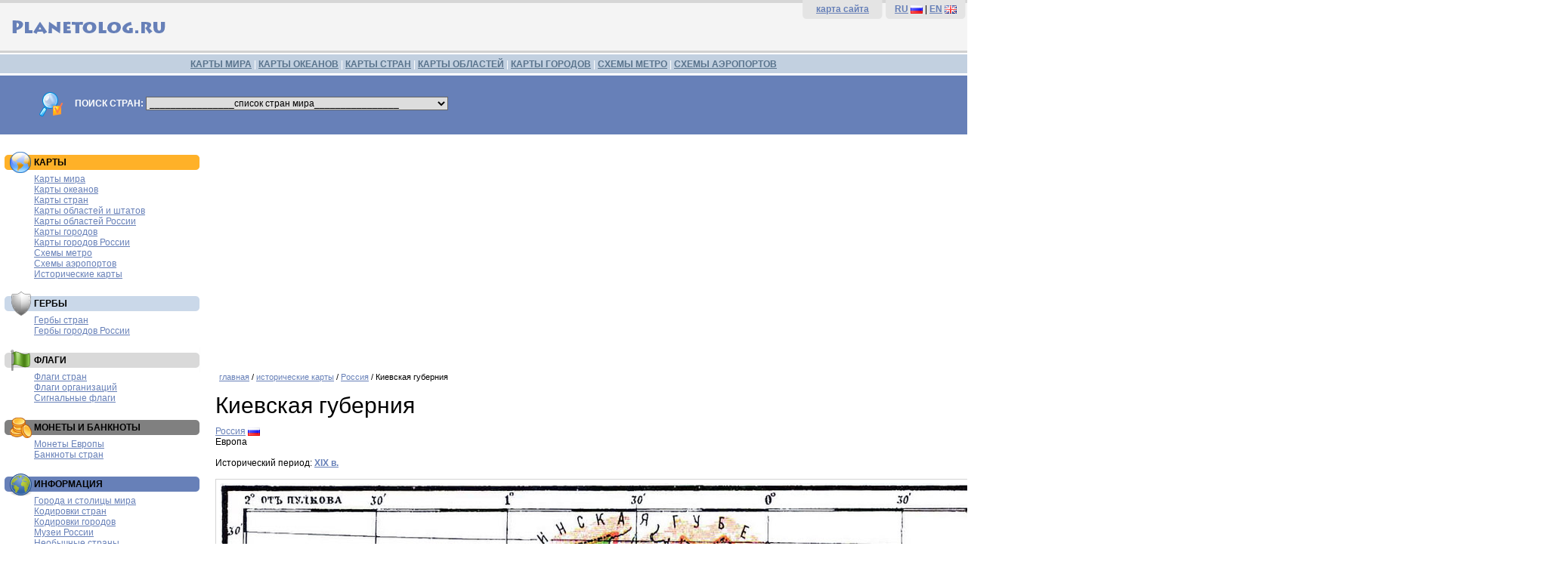

--- FILE ---
content_type: text/html; charset=windows-1251
request_url: http://www.planetolog.ru/map-history.php?type=271
body_size: 21797
content:
<!DOCTYPE HTML PUBLIC '-//W3C//DTD HTML 4.01 Transitional//EN'>
<HTML>
<HEAD>
<TITLE>Киевская губерния — Planetolog.ru</TITLE>
<META content='Киевская губерния' name=Keywords>
<META content='Киевская губерния.' name=Description>
<META http-equiv='Content-Type' content='text/html; charset=windows-1251'>
<LINK rel='SHORTCUT ICON' href='http://planetolog.ru/favicon.ico'>
<LINK href='style.css' type=text/css rel=stylesheet>
</HEAD>

<BODY>
<table width='100%' border='0' cellspacing='0' cellpadding='0'>
  <tr>
    <td height='70' bgcolor='f4f4f4' class='TopBack'>
<table width='100%' border='0' cellspacing='0' cellpadding='0'>
  <tr>
    <td width='50%'>
    <a href='http://planetolog.ru'>
    <img src='pic/planetolog-logotype-ru.gif' border=0 width='250' height='50' vspace=10 alt='Planetolog.ru' title='Planetolog.ru'></a>
    </td>
    <td width='50%' align=right>
<table width='220' border='0' cellspacing='0' cellpadding='0'>
  <tr>
    <td class=TopRightMenu bgcolor='#e4e4e4'>
    	<b><a href='sitemap.php'>карта сайта</a></b>
    </td>
    <td class=TopRightMenu bgcolor='#e4e4e4'>
    	<b><a href='http://planetolog.ru/'>RU</a></b> <a href='http://planetolog.ru/'><img src='pic/16x11/RU.gif' border=0 width='16' height='11' align=absmiddle></a> | 
    	<b><a href='http://planetolog.com/'>EN</a></b> <a href='http://planetolog.com/'><img src='pic/16x11/UK.gif' border=0 width='16' height='11' align=absmiddle></a></td>
    </td>
  </tr>
</table>
</td>
</tr>
</table>
  </tr>
  <tr>
    <td height='30' bgcolor='#C2D0E0' class='TopMenuBack'>
    	<a href='map-world-list.php' class=linkTopMenu>КАРТЫ МИРА</a> | 
    	<a href='map-ocean-list.php' class=linkTopMenu>КАРТЫ ОКЕАНОВ</a> | 
    	<a href='map-country-list.php' class=linkTopMenu>КАРТЫ СТРАН</a> | 
    	<a href='map-oblast-list.php' class=linkTopMenu>КАРТЫ ОБЛАСТЕЙ</a> | 
    	<a href='map-city-list.php' class=linkTopMenu>КАРТЫ ГОРОДОВ</a> | 
    	<a href='map-metro-list.php' class=linkTopMenu>СХЕМЫ МЕТРО</a> | 
    	<a href='map-airport-list.php' class=linkTopMenu>СХЕМЫ АЭРОПОРТОВ</a>
    	</td>
  </tr>
  <tr>
    <td bgcolor='#6780B8' class=SearchForm>

<form name='SearchForm'>
<img src='pic/search-logo.gif' border=0 width='36' height='36' align=absmiddle hspace=10 vspace=0>
<b>ПОИСК СТРАН:</b>
<select onChange='document.location=SearchForm.country.value' name='country' id=CountrySearch>
<option selected>________________список стран мира________________</option>
<option value='country.php?country=AU'>Австралия</option>
<option value='country.php?country=AT'>Австрия</option>
<option value='country.php?country=AZ'>Азербайджан</option>
<option value='country.php?country=AL'>Албания</option>
<option value='country.php?country=DZ'>Алжир</option>
<option value='country.php?country=AS'>Американское Самоа</option>
<option value='country.php?country=AO'>Ангола</option>
<option value='country.php?country=AD'>Андорра</option>
<option value='country.php?country=AG'>Антигуа и Барбуда</option>
<option value='country.php?country=AN'>Антильские острова</option>
<option value='country.php?country=AR'>Аргентина</option>
<option value='country.php?country=AM'>Армения</option>
<option value='country.php?country=AW'>Аруба</option>
<option value='country.php?country=AF'>Афганистан</option>
<option value='country.php?country=BS'>Багамские острова</option>
<option value='country.php?country=BD'>Бангладеш</option>
<option value='country.php?country=BB'>Барбадос</option>
<option value='country.php?country=BH'>Бахрейн</option>
<option value='country.php?country=BZ'>Белиз</option>
<option value='country.php?country=BY'>Белоруссия</option>
<option value='country.php?country=BE'>Бельгия</option>
<option value='country.php?country=BJ'>Бенин</option>
<option value='country.php?country=BM'>Бермуды</option>
<option value='country.php?country=BG'>Болгария</option>
<option value='country.php?country=BO'>Боливия</option>
<option value='country.php?country=BA'>Босния и Герцеговина</option>
<option value='country.php?country=BW'>Ботсвана</option>
<option value='country.php?country=BR'>Бразилия</option>
<option value='country.php?country=VG'>Британские Виргинские острова</option>
<option value='country.php?country=BN'>Бруней</option>
<option value='country.php?country=BF'>Буркина Фасо</option>
<option value='country.php?country=BI'>Бурунди</option>
<option value='country.php?country=BT'>Бутан</option>
<option value='country.php?country=VU'>Вануату</option>
<option value='country.php?country=GB'>Великобритания</option>
<option value='country.php?country=HU'>Венгрия</option>
<option value='country.php?country=VE'>Венесуэла</option>
<option value='country.php?country=VN'>Вьетнам</option>
<option value='country.php?country=GA'>Габон</option>
<option value='country.php?country=HT'>Гаити</option>
<option value='country.php?country=GY'>Гайана</option>
<option value='country.php?country=GM'>Гамбия</option>
<option value='country.php?country=GH'>Гана</option>
<option value='country.php?country=GT'>Гватемала</option>
<option value='country.php?country=GN'>Гвинея</option>
<option value='country.php?country=GW'>Гвинея-Бисау</option>
<option value='country.php?country=DE'>Германия</option>
<option value='country.php?country=GI'>Гибралтар</option>
<option value='country.php?country=NL'>Голландия</option>
<option value='country.php?country=HN'>Гондурас</option>
<option value='country.php?country=HK'>Гонконг</option>
<option value='country.php?country=GD'>Гренада</option>
<option value='country.php?country=GL'>Гренландия</option>
<option value='country.php?country=GR'>Греция</option>
<option value='country.php?country=GE'>Грузия</option>
<option value='country.php?country=DK'>Дания</option>
<option value='country.php?country=CD'>Демократическая Республика Конго</option>
<option value='country.php?country=DJ'>Джибути</option>
<option value='country.php?country=DM'>Доминика</option>
<option value='country.php?country=DO'>Доминиканская республика</option>
<option value='country.php?country=EG'>Египет</option>
<option value='country.php?country=ZM'>Замбия</option>
<option value='country.php?country=ZW'>Зимбабве</option>
<option value='country.php?country=IL'>Израиль</option>
<option value='country.php?country=IN'>Индия</option>
<option value='country.php?country=ID'>Индонезия</option>
<option value='country.php?country=JO'>Иордания</option>
<option value='country.php?country=IQ'>Ирак</option>
<option value='country.php?country=IR'>Иран</option>
<option value='country.php?country=IE'>Ирландия</option>
<option value='country.php?country=IS'>Исландия</option>
<option value='country.php?country=ES'>Испания</option>
<option value='country.php?country=IT'>Италия</option>
<option value='country.php?country=YE'>Йемен</option>
<option value='country.php?country=CV'>Кабо-Верде</option>
<option value='country.php?country=KZ'>Казахстан</option>
<option value='country.php?country=KH'>Камбоджа</option>
<option value='country.php?country=CM'>Камерун</option>
<option value='country.php?country=CA'>Канада</option>
<option value='country.php?country=QA'>Катар</option>
<option value='country.php?country=KE'>Кения</option>
<option value='country.php?country=CY'>Кипр</option>
<option value='country.php?country=KG'>Киргизия</option>
<option value='country.php?country=KI'>Кирибати</option>
<option value='country.php?country=CN'>Китай</option>
<option value='country.php?country=KP'>КНДР</option>
<option value='country.php?country=CO'>Колумбия</option>
<option value='country.php?country=KM'>Коморские острова</option>
<option value='country.php?country=CR'>Коста-Рика</option>
<option value='country.php?country=CI'>Кот-д'Ивуар</option>
<option value='country.php?country=CU'>Куба</option>
<option value='country.php?country=KW'>Кувейт</option>
<option value='country.php?country=LA'>Лаос</option>
<option value='country.php?country=LV'>Латвия</option>
<option value='country.php?country=LS'>Лесото</option>
<option value='country.php?country=LR'>Либерия</option>
<option value='country.php?country=LB'>Ливан</option>
<option value='country.php?country=LY'>Ливия</option>
<option value='country.php?country=LT'>Литва</option>
<option value='country.php?country=LI'>Лихтенштейн</option>
<option value='country.php?country=LU'>Люксембург</option>
<option value='country.php?country=MU'>Маврикий</option>
<option value='country.php?country=MR'>Мавритания</option>
<option value='country.php?country=MG'>Мадагаскар</option>
<option value='country.php?country=MK'>Македония</option>
<option value='country.php?country=MW'>Малави</option>
<option value='country.php?country=MY'>Малайзия</option>
<option value='country.php?country=ML'>Мали</option>
<option value='country.php?country=MV'>Мальдивы</option>
<option value='country.php?country=MT'>Мальта</option>
<option value='country.php?country=MA'>Марокко</option>
<option value='country.php?country=MH'>Маршалловы острова</option>
<option value='country.php?country=MX'>Мексика</option>
<option value='country.php?country=FM'>Микронезия</option>
<option value='country.php?country=MZ'>Мозамбик</option>
<option value='country.php?country=MD'>Молдавия</option>
<option value='country.php?country=MC'>Монако</option>
<option value='country.php?country=MN'>Монголия</option>
<option value='country.php?country=MM'>Мьянма</option>
<option value='country.php?country=NA'>Намибия</option>
<option value='country.php?country=NP'>Непал</option>
<option value='country.php?country=NE'>Нигер</option>
<option value='country.php?country=NG'>Нигерия</option>
<option value='country.php?country=NI'>Никарагуа</option>
<option value='country.php?country=NZ'>Новая Зеландия</option>
<option value='country.php?country=NO'>Норвегия</option>
<option value='country.php?country=AE'>ОАЭ</option>
<option value='country.php?country=OM'>Оман</option>
<option value='country.php?country=PK'>Пакистан</option>
<option value='country.php?country=PA'>Панама</option>
<option value='country.php?country=PG'>Папуа-Новая Гвинея</option>
<option value='country.php?country=PY'>Парагвай</option>
<option value='country.php?country=PE'>Перу</option>
<option value='country.php?country=PF'>Полинезия</option>
<option value='country.php?country=PL'>Польша</option>
<option value='country.php?country=PT'>Португалия</option>
<option value='country.php?country=PR'>Пуэрто-Рико</option>
<option value='country.php?country=CG'>Республика Конго</option>
<option value='country.php?country=KR'>Республика Корея</option>
<option value='country.php?country=RU'>Россия</option>
<option value='country.php?country=RW'>Руанда</option>
<option value='country.php?country=RO'>Румыния</option>
<option value='country.php?country=SV'>Сальвадор</option>
<option value='country.php?country=WS'>Самоа</option>
<option value='country.php?country=SM'>Сан-Марино</option>
<option value='country.php?country=SA'>Саудовская Аравия</option>
<option value='country.php?country=SZ'>Свазиленд</option>
<option value='country.php?country=SC'>Сейшелы</option>
<option value='country.php?country=SN'>Сенегал</option>
<option value='country.php?country=RS'>Сербия</option>
<option value='country.php?country=SG'>Сингапур</option>
<option value='country.php?country=SY'>Сирия</option>
<option value='country.php?country=SK'>Словакия</option>
<option value='country.php?country=SI'>Словения</option>
<option value='country.php?country=SO'>Сомали</option>
<option value='country.php?country=SD'>Судан</option>
<option value='country.php?country=SR'>Суринам</option>
<option value='country.php?country=US'>США</option>
<option value='country.php?country=SL'>Сьерра-Леоне</option>
<option value='country.php?country=TJ'>Таджикистан</option>
<option value='country.php?country=TH'>Таиланд</option>
<option value='country.php?country=TZ'>Танзания</option>
<option value='country.php?country=TG'>Того</option>
<option value='country.php?country=TO'>Тонга</option>
<option value='country.php?country=TT'>Тринидад и Тобаго</option>
<option value='country.php?country=TN'>Тунис</option>
<option value='country.php?country=TM'>Туркменистан</option>
<option value='country.php?country=TR'>Турция</option>
<option value='country.php?country=UG'>Уганда</option>
<option value='country.php?country=UZ'>Узбекистан</option>
<option value='country.php?country=UA'>Украина</option>
<option value='country.php?country=UY'>Уругвай</option>
<option value='country.php?country=FJ'>Фиджи</option>
<option value='country.php?country=PH'>Филиппины</option>
<option value='country.php?country=FI'>Финляндия</option>
<option value='country.php?country=FR'>Франция</option>
<option value='country.php?country=HR'>Хорватия</option>
<option value='country.php?country=CF'>Центральноафриканская Республика</option>
<option value='country.php?country=TD'>Чад</option>
<option value='country.php?country=ME'>Черногория</option>
<option value='country.php?country=CZ'>Чехия</option>
<option value='country.php?country=CL'>Чили</option>
<option value='country.php?country=CH'>Швейцария</option>
<option value='country.php?country=SE'>Швеция</option>
<option value='country.php?country=LK'>Шри-Ланка</option>
<option value='country.php?country=EC'>Эквадор</option>
<option value='country.php?country=GQ'>Экваториальная Гвинея</option>
<option value='country.php?country=ER'>Эритрея</option>
<option value='country.php?country=EE'>Эстония</option>
<option value='country.php?country=ET'>Эфиопия</option>
<option value='country.php?country=ZA'>ЮАР</option>
<option value='country.php?country=JM'>Ямайка</option>
<option value='country.php?country=JP'>Япония</option>
<option value='country-list.php'>... все страны мира</option>
</select>
</form>

</td>
</tr>
</table>
<table width='100%' border='0' cellspacing='0' cellpadding='0'>
  <tr>
    <td width='270'>

    <table width=270 border=0 cellpadding=0 cellspacing=5>
          <tr>
        <td class='menuBoxAds'>



        </td>
      </tr>
      <tr>
        <td class='menuBoxMaps'><H3>КАРТЫ</H3>
            <a href='map-world-list.php'>Карты мира</a><br>
            <a href='map-ocean-list.php'>Карты океанов</a><br>
            <a href='map-country-list.php'>Карты стран</a><br>
            <a href='map-oblast-list.php'>Карты областей и штатов</a><br>
            <a href='map-rus-oblast-list.php'>Карты областей России</a><br>
            <a href='map-city-list.php'>Карты городов</a><br>
            <a href='map-city.php?country=RU'>Карты городов России</a><br>
            <a href='map-metro-list.php'>Схемы метро</a><br>
            <a href='map-airport-list.php'>Схемы аэропортов</a><br>
            <a href='map-history-list.php'>Исторические карты</a><br>
        </td>
      </tr>
      <tr>
        <td class='menuBoxArms'><H3>ГЕРБЫ</H3>
            <a href='emblem-list.php'>Гербы стран</a><br>
            <a href='emblem-russia-list.php'>Гербы городов России</a><br>
        </td>
      </tr>
      <tr>
        <td class='menuBoxFlags'><H3>ФЛАГИ</H3>
            <a href='flag-country-list.php'>Флаги стран</a><br>
            <a href='flag-organizations-list.php'>Флаги организаций</a><br>
            <a href='flag-signals-list.php'>Сигнальные флаги</a><br>
        </td>
      </tr>
      <tr>
        <td class='menuBoxCoins'><H3>МОНЕТЫ И БАНКНОТЫ</H3>
            <a href='coins-euro-list.php'>Монеты Европы</a><br>
            <a href='banknotes-list.php'>Банкноты стран</a><br>
        </td>
      </tr>
      <tr>
        <td class='menuBoxCodes'><H3>ИНФОРМАЦИЯ</H3>
          	<a href='city-world-list.php'>Города и столицы мира</a><br>
            <a href='code-country-list.php'>Кодировки стран</a><br>
            <a href='code-city-list.php'>Кодировки городов</a><br>
          	<a href='museum-list.php'>Музеи России</a><br>
          	<a href='unusualcountry-list.php'>Необычные страны</a><br>
          	<a href='embassy-country-list.php'>Посольства</a><br>
            <a href='phonecode-country-list.php'>Телефонные коды стран</a><br>
            <a href='phonecode-city-list.php'>Телефонные коды городов</a><br>
            <a href='timezone-country-list.php'>Часовые пояса стран</a><br>
            <a href='timezone-city-list.php'>Часовые пояса городов</a><br>
            <a href='holiday-list.php'>Национальные праздники</a><br>
            <a href='plug-country-list.php'>Розетки и вилки стран</a><br>
            <a href='http://abcpoll.ru?id=planetolog'>Платные опросы</a><br>
        </td>
      </tr>
          <tr>
        <td>



        </td>
      </tr>
    </table>

    </td>
    <td>

<div class='textplane'>
<script async src='//pagead2.googlesyndication.com/pagead/js/adsbygoogle.js'></script>
<!-- Planetolog.ru Адаптивный -->
<ins class='adsbygoogle'
     style='display:block'
     data-ad-client='ca-pub-0121125251225663'
     data-ad-slot='2375054281'
     data-ad-format='auto'></ins>
<script>
(adsbygoogle = window.adsbygoogle || []).push({});
</script>
</div>



<div class='textplane'>
      <div class='path'><a href='/'>главная</a> / 
      <a href='map-history-list.php'>исторические карты</a> / 
      <a href='map-history-region.php?region=RU'>Россия</a> / 
      Киевская губерния</div>

      <H1>Киевская губерния</H1>

      <a href='country.php?country=RU'>Россия</a> <img src='pic/16x11/RU.gif' width='16' height='11' align=absmiddle><br>Европа<br><br>
      Исторический период: <b><a href='map-history-age.php?age=19'>XIX в.</a></b><br><br>

<div class='ImageBox' style='width: 1768px'>
<img src='maps/history/kievskaya.jpg' border=0 alt='Киевская губерния' title='Киевская губерния'>
</div>

</div>

<div class='textplane'>

<table>
	<tr>
		<td class=AdsContext>
			<div class=DivAdsContext>
			<img src='pic/ads/29.jpg' border=0 hspace=8 align=left class=AdsContextImageBorder>
			<b><a href='https://t.me/int360' target='_blank' class=linkAds>Национальные парки, заповедник и заказники России</a></b><br>
			Все самые лучшие природные достопримечательности и интересные места России. Подробное описание всех природных объектов в России.<br>
			<font class='SourceData'>t.me/int360</font>
			</div>
		</td>
	</tr>
</table>

<table>
	<tr>
		<td class=AdsContext>
			<div class=DivAdsContext>
			<img src='pic/ads/35.jpg' border=0 hspace=8 align=left class=AdsContextImageBorder>
			<b><a href='https://t.me/int360' target='_blank' class=linkAds>Самые интересные города России</a></b><br>
			Куда поехать в отпуск, на выходные или заехать на пару часов? Достопримечательности городов России в одном канале.<br>
			<font class='SourceData'>t.me/int360</font>
			</div>
		</td>
	</tr>
</table>

</div>


<table width='95%' border='0' cellspacing='0' cellpadding='0'>
<tr>
<td>
<div class='bottom-ads-textplane'>
<!-- Яндекс.Директ -->
<script type="text/javascript">
//<![CDATA[
yandex_partner_id = 16928;
yandex_site_bg_color = 'FFFFFF';
yandex_site_charset = 'windows-1251';
yandex_ad_format = 'direct';
yandex_font_size = 0.9;
yandex_direct_type = 'flat';
yandex_direct_limit = 4;
yandex_direct_title_color = 'CF0101';
yandex_direct_url_color = '006600';
yandex_direct_all_color = 'CF0101';
yandex_direct_text_color = '000000';
yandex_direct_hover_color = 'CF0101';
yandex_direct_favicon = true;
document.write('<sc'+'ript type="text/javascript" src="http://an.yandex.ru/system/context.js"></sc'+'ript>');
//]]>
</script>
</div>
</td>
</tr>
</table>
</td>
  </tr>
</table>

<table width='100%' border='0' cellspacing='0' cellpadding='0'>
  <tr>
    <td class=BottomMenu>
    	<a href='map-world-list.php' class=linkBottomMenu>карты мира</a> | 
    	<a href='map-ocean-list.php' class=linkBottomMenu>карты океанов</a> | 
    	<a href='map-country-list.php' class=linkBottomMenu>карты стран</a> | 
    	<a href='map-oblast-list.php' class=linkBottomMenu>карты областей, штатов и провинций</a> | 
    	<a href='map-city-list.php' class=linkBottomMenu>карты городов</a> | 
    	<a href='map-metro-list.php' class=linkBottomMenu>схемы метро</a> | 
    	<a href='map-airport-list.php' class=linkBottomMenu>схемы аэропортов</a><br><br>
        	© 2007—2017 <a href='http://planetolog.ru' class=linkBottomMenu>Planetolog.ru</a>
    	</td>
  </tr>
</table>
<table width='100%' border='0' cellspacing='0' cellpadding='0'>
  <tr>
    <td class=CounterMenu>
<noindex>
<script src="http://www.google-analytics.com/urchin.js" type="text/javascript">
</script>
<script type="text/javascript">
_uacct = "UA-1963280-2";
urchinTracker();
</script>

<!--LiveInternet counter--><script type="text/javascript"><!--
document.write("<a href='http://www.liveinternet.ru/click' "+
"target=_blank><img src='http://counter.yadro.ru/hit?t16.1;r"+
escape(document.referrer)+((typeof(screen)=="undefined")?"":
";s"+screen.width+"*"+screen.height+"*"+(screen.colorDepth?
screen.colorDepth:screen.pixelDepth))+";u"+escape(document.URL)+
";"+Math.random()+
"' alt='' title='LiveInternet: показано число просмотров за 24"+
" часа, посетителей за 24 часа и за сегодня' "+
"border=0 width=88 height=31><\/a>")//--></script><!--/LiveInternet-->
</a>
</noindex>
    	</td>
    <td class=CounterMenu>
<div class=BottomLinks>
<a href='ads.php' class=linkSearchResult>реклама на сайте</a> | 
<a href='mail.php' class=linkSearchResult>обратная связь</a> | 
<a href='catalog.php' class=linkSearchResult>ссылки для путешественников</a> 

<img style='display: none' src='https://collector.cint.com/?a=292&i=2&e=1&c=1'/>


</div>
    </td>
  </tr>
</table>
</BODY>
</HTML>

--- FILE ---
content_type: text/html; charset=utf-8
request_url: https://www.google.com/recaptcha/api2/aframe
body_size: 268
content:
<!DOCTYPE HTML><html><head><meta http-equiv="content-type" content="text/html; charset=UTF-8"></head><body><script nonce="ydqVmyq0Y8B2ksX_LHX4vw">/** Anti-fraud and anti-abuse applications only. See google.com/recaptcha */ try{var clients={'sodar':'https://pagead2.googlesyndication.com/pagead/sodar?'};window.addEventListener("message",function(a){try{if(a.source===window.parent){var b=JSON.parse(a.data);var c=clients[b['id']];if(c){var d=document.createElement('img');d.src=c+b['params']+'&rc='+(localStorage.getItem("rc::a")?sessionStorage.getItem("rc::b"):"");window.document.body.appendChild(d);sessionStorage.setItem("rc::e",parseInt(sessionStorage.getItem("rc::e")||0)+1);localStorage.setItem("rc::h",'1765363007673');}}}catch(b){}});window.parent.postMessage("_grecaptcha_ready", "*");}catch(b){}</script></body></html>

--- FILE ---
content_type: text/css
request_url: http://www.planetolog.ru/style.css
body_size: 13844
content:
BODY {
	margin: 0px;
	padding: 0px;
	background-color: #FFFFFF;
	font-family: Verdana, Arial, Helvetica, sans-serif;
}

TD
{
	font-family: Verdana, Arial, Helvetica, sans-serif;
	font-size: 12px;
	vertical-align: top;
}

DIV
{
	font-family: Verdana, Arial, Helvetica, sans-serif;
	font-size: 12px;
	vertical-align: top;
}

H1 {
	font-size: 30px;
	font-weight: normal;
	text-align: left;
	margin: 10px 0px 10px 0px;
	padding: 0px
}

H2 {
	font-size: 14px;
	font-weight: bold;
	margin: 30px 0px 5px 0px;
	padding: 0px;
}

H3 {
	font-size: 12px;
	font-weight: bold;
	margin: 5px 0px 8px 0px;
	padding: 0px;
}

A:link {COLOR: #6780b8; text-decoration:underline}
A:hover {COLOR: #6780b8; text-decoration:underline}
A:active {COLOR: #6780b8; text-decoration:underline}
A:visited {COLOR: #6780b8; text-decoration:underline}

A.linkFullList {
	COLOR: #666666;
	text-decoration:underline;
	font-size: 11px;
}
A.linkFullList:hover {COLOR: #666666; text-decoration:underline}
A.linkFullList:active {COLOR: #666666; text-decoration:underline}
A.linkFullList:visited {COLOR: #666666; text-decoration:underline}

A.linkTopMenu {
	COLOR: #59738c;
	text-decoration:underline;
	font-weight: bold;
}
A.linkTopMenu:hover {COLOR: #59738c; text-decoration:underline}
A.linkTopMenu:active {COLOR: #59738c; text-decoration:underline}
A.linkTopMenu:visited {COLOR: #59738c; text-decoration:underline}

A.linkBottomMenu {
	COLOR: #666666;
	text-decoration:underline;
}
A.linkBottomMenu:hover {COLOR: #666666; text-decoration:underline}
A.linkBottomMenu:active {COLOR: #666666; text-decoration:underline}
A.linkBottomMenu:visited {COLOR: #666666; text-decoration:underline}

A.linkIndex {
	COLOR: #666666;
	text-decoration:underline;
}
A.linkIndex:hover {COLOR: #666666; text-decoration:underline}
A.linkIndex:active {COLOR: #666666; text-decoration:underline}
A.linkIndex:visited {COLOR: #666666; text-decoration:underline}

A.linkAds {
	COLOR: #CF0101;
	text-decoration:underline;
}
A.linkAds:hover {COLOR: #CF0101; text-decoration:underline}
A.linkAds:active {COLOR: #CF0101; text-decoration:underline}
A.linkAds:visited {COLOR: #CF0101; text-decoration:underline}

A.linkRed {
	COLOR: #CF0101;
	text-decoration:underline;
}
A.linkRed:hover {COLOR: #CF0101; text-decoration:underline}
A.linkRed:active {COLOR: #CF0101; text-decoration:underline}
A.linkRed:visited {COLOR: #CF0101; text-decoration:underline}

A.linkSearchResult {
	COLOR: #FD9403;
	text-decoration:underline;
	font-size: 11px;
}
A.linkSearchResult:hover {COLOR: #FD9403; text-decoration:underline}
A.linkSearchResult:active {COLOR: #FD9403; text-decoration:underline}
A.linkSearchResult:visited {COLOR: #FD9403; text-decoration:underline}

A.linkOutSearchResult {
	COLOR: #006600;
	text-decoration:underline;
	font-size: 11px;
}
A.linkOutSearchResult:hover {COLOR: #006600; text-decoration:underline}
A.linkOutSearchResult:active {COLOR: #006600; text-decoration:underline}
A.linkOutSearchResult:visited {COLOR: #006600; text-decoration:underline}

A.linkFullList {
	COLOR: #666666;
	text-decoration:underline;
	font-size: 11px;
}
A.linkFullList:hover {COLOR: #666666; text-decoration:underline}
A.linkFullList:active {COLOR: #666666; text-decoration:underline}
A.linkFullList:visited {COLOR: #666666; text-decoration:underline}

.path {
	font-size: 11px;
	font-weight: normal;
	padding: 5px;
}

.regionbox
{
	border: 1px solid #cad8e9;
	background-color: #e4ecf7;
	padding: 5px;
	margin-bottom: 5px;
	width: 97%;
	color: #666666;
}

.helpbox
{
	border: 1px solid #E0E7EF;
	background-color: #F1F4F8;
	padding: 5px;
	margin-bottom: 5px;
	width: 90%;
}

.AncillaryBox
{
	border: 1px solid #D4D4D4;
	background-color: #EEEEEE;
	padding: 5px;
	margin-top: 5px;
	margin-bottom: 5px;
	width: 450px;
}

.AncillaryBoxMuseum
{
	border: 1px solid #D4D4D4;
	background-color: #EEEEEE;
	padding: 5px;
	margin-top: 15px;
	margin-bottom: 5px;
	width: 95%;
}

.ImageBox
{
	border: 1px solid #D4D4D4;
	background-color: #FFFFFF;
	padding: 5px;
	text-align: center;
	margin-bottom: 15px;
}

.ImageAviaBox
{
	border: 1px solid #D4D4D4;
	background-color: #FFFFFF;
	padding: 2px;
	text-align: center;
	margin-top: 5px;
	margin-bottom: 5px;
}

.ImageBookBox
{
	border: 1px solid #D4D4D4;
	background-color: #FFFFFF;
	padding: 1px;
	text-align: center;
	margin-left: 3px;
	margin-bottom: 3px;
	display: table;
	float: left;
	height: 191px;
}

.ImageBookZoomBox
{
	border: 1px solid #D4D4D4;
	background-color: #FFFFFF;
	padding: 1px;
	text-align: center;
	margin-right: 15px;
	display: table;
	float: left;
	width: 206px;
	color: #666666;
}

.ImageMapIndex
{
	border: 1px solid #6780B8;
}

DIV.RightImageBox
{
	PADDING-RIGHT: 0px;
	PADDING-LEFT: 0px;
	PADDING-BOTTOM: 10px;
	PADDING-TOP: 5px;
}

TD.CountryList
{
	padding: 5px;
	color: #666666;
}

TD.ListImages
{
	vertical-align: top;
	padding: 5px;
}

TD.ArrowImage
{
	vertical-align: middle;
	text-align: center;
	width: 50px;
}

DIV.textplane
{
	padding: 10px;
	margin-left: 5px;
}

DIV.CountrySearchResult
{
	PADDING-RIGHT: 10px;
	PADDING-LEFT: 35px;
	PADDING-BOTTOM: 7px;
	PADDING-TOP: 2px;
}

DIV.Rubric
{
	font-size: 11px;
	color: #999999;
}

DIV.BottomLinks
{
	COLOR: #666666;
	font-size: 10px;
	text-align: right;
}

.SourceData
{
	color: #006600;
}

DIV.InfoBox
{
	PADDING-RIGHT: 0px;
	PADDING-LEFT: 12px;
	PADDING-BOTTOM: 3px;
	PADDING-TOP: 0px;
}

TD.menuBoxMaps
{
	PADDING-RIGHT: 0px;
	PADDING-LEFT: 40px;
	PADDING-BOTTOM: 10px;
	PADDING-TOP: 5px;
	width: 260px;
	background-image: url("pic/menu-map.gif");
	background-repeat: no-repeat;
	background-position: left top;
}

TD.menuBoxCoins
{
	PADDING-RIGHT: 0px;
	PADDING-LEFT: 40px;
	PADDING-BOTTOM: 10px;
	PADDING-TOP: 5px;
	width: 260px;
	background-image: url("pic/menu-coins.gif");
	background-repeat: no-repeat;
	background-position: left top;
}

TD.menuBoxArms
{
	PADDING-RIGHT: 0px;
	PADDING-LEFT: 40px;
	PADDING-BOTTOM: 10px;
	PADDING-TOP: 5px;
	width: 260px;
	background-image: url("pic/menu-arms.gif");
	background-repeat: no-repeat;
	background-position: left top;
}

TD.menuBoxFlags
{
	PADDING-RIGHT: 0px;
	PADDING-LEFT: 40px;
	PADDING-BOTTOM: 10px;
	PADDING-TOP: 5px;
	width: 260px;
	background-image: url("pic/menu-flags.gif");
	background-repeat: no-repeat;
	background-position: left top;
}

TD.menuBoxCodes
{
	PADDING-RIGHT: 0px;
	PADDING-LEFT: 40px;
	PADDING-BOTTOM: 10px;
	PADDING-TOP: 5px;
	width: 260px;
	background-image: url("pic/menu-codes.gif");
	background-repeat: no-repeat;
	background-position: left top;
}

TD.menuBoxLinks
{
	PADDING-RIGHT: 0px;
	PADDING-LEFT: 40px;
	PADDING-BOTTOM: 10px;
	PADDING-TOP: 5px;
	width: 260px;
	background-image: url("pic/menu-links.gif");
	background-repeat: no-repeat;
	background-position: left top;
}

TD.menuBoxAds
{
	PADDING-RIGHT: 0px;
	PADDING-LEFT: 29px;
	PADDING-BOTTOM: 5px;
	PADDING-TOP: 5px;
	width: 260px;
}

TD.menuBoxUseful
{
	PADDING-RIGHT: 0px;
	PADDING-LEFT: 29px;
	PADDING-BOTTOM: 5px;
	PADDING-TOP: 5px;
	width: 260px;
}

TD.TopBack
{
	PADDING-RIGHT: 0px;
	PADDING-LEFT: 0px;
	PADDING-BOTTOM: 0px;
	PADDING-TOP: 0px;
	background-image: url("pic/top-back.gif");
	background-repeat: repeat-x;
	background-position: left top;
}

TD.TopMenuBack
{
	PADDING-RIGHT: 0px;
	PADDING-LEFT: 0px;
	PADDING-BOTTOM: 0px;
	PADDING-TOP: 0px;
	background-image: url("pic/top-menu-back.gif");
	background-repeat: repeat-x;
	background-position: left top;
	text-align: center;
	vertical-align: middle;
	COLOR: #FFFFFF;
}

TD.TopRightMenu
{
	PADDING-RIGHT: 0px;
	PADDING-LEFT: 0px;
	PADDING-BOTTOM: 0px;
	PADDING-TOP: 0px;
	width: 110px;
	height: 25px;
	background-image: url("pic/menu-top-right.gif");
	background-repeat: no-repeat;
	background-position: left top;
	text-align: center;
	vertical-align: middle;
}

TD.BottomMenu
{
	PADDING-RIGHT: 10px;
	PADDING-LEFT: 10px;
	PADDING-BOTTOM: 5px;
	PADDING-TOP: 15px;
	height: 66px;
	background-image: url("pic/bottom-back.gif");
	background-repeat: repeat-x;
	background-position: left top;
	text-align: center;
	COLOR: #666666;
	font-size: 11px;
}

TD.CounterMenu
{
	PADDING: 5px;
	width: 50%;
}

TD.SearchForm
{
	PADDING-RIGHT: 10px;
	PADDING-LEFT: 40px;
	PADDING-BOTTOM: 10px;
	PADDING-TOP: 20px;
	height: 70px;
	vertical-align: middle;
	COLOR: #FFFFFF;
}

#CountrySearch
{
	width: 400px;
	border:1px solid #666666;
	font-family: Verdana, Arial, Helvetica, sans-serif;
	font-size: 12px;
}

.linkbox
{
	border: 1px solid #BFCAD8;
	background-color: #E0E7EF;
	padding: 5px;
	margin-bottom: 5px;
	width: 70%;
}

.nameInput
{
	font-family: Verdana, Arial, Helvetica, sans-serif;
	font-size: 12px;
	font-weight: bold;
	border:1px solid #666666;
	background-color:#FFFFFF;
	width:260px;
}

.emailInput
{
	font-family: Verdana, Arial, Helvetica, sans-serif;
	font-size: 12px;
	color: #009900;
	border:1px solid #666666;
	background-color:#FFFFFF;
	width:260px;
}

.TextInput
{
	font-family: Verdana, Arial, Helvetica, sans-serif;
	font-size: 12px;
	border:1px solid #666666;
	background-color:#FFFFFF;
	width:400px;
	height:200px;
}

TD.RightContextMenu
{
	PADDING-RIGHT: 5px;
	PADDING-LEFT: 8px;
	PADDING-BOTTOM: 10px;
	PADDING-TOP: 10px;
	width: 235px;
	background-color:#F4F4F4;
}

DIV.bottom-ads-textplane
{
	PADDING-RIGHT: 10px;
	PADDING-LEFT: 10px;
	PADDING-BOTTOM: 10px;
	PADDING-TOP: 50px;
	margin-left: 5px;
}

TD.AdsContext
{
	PADDING: 0px;
	width: 500px;
	background-image: url("pic/ads-context.gif");
	background-repeat: no-repeat;
	background-position: left top;
}

DIV.DivAdsContext
{
	PADDING-RIGHT: 5px;
	PADDING-LEFT: 12px;
	PADDING-BOTTOM: 5px;
	PADDING-TOP: 12px;
}

DIV.DivAdsContextA2
{
	PADDING-RIGHT: 5px;
	PADDING-LEFT: 22px;
	PADDING-BOTTOM: 5px;
	PADDING-TOP: 12px;
}

.AdsContextImageBorder
{
	border: 1px solid #999999;
}

DIV.DIVAdsContextLinks
{
	PADDING-RIGHT: 0px;
	PADDING-LEFT: 0px;
	PADDING-BOTTOM: 0px;
	PADDING-TOP: 50px;
}

TD.AdsContextLinks
{
	PADDING-RIGHT: 5px;
	PADDING-LEFT: 20px;
	PADDING-BOTTOM: 5px;
	PADDING-TOP: 8px;
	width: 100%;
	height: 110px;
	font-size: 10px;
	background-image: url("pic/ads-context-links.gif");
	background-repeat: no-repeat;
	background-position: left top;
	color: #929292;
}

.priceSpecialBox
{
	border: 1px solid #999999;
	background-color: #cccccc;
	PADDING-RIGHT: 10px;
	PADDING-LEFT: 10px;
	PADDING-BOTTOM: 0px;
	PADDING-TOP: 0px;
	margin-bottom: 5px;
	width: 95%
}

.priceSATABox
{
	border: 1px solid #cccccc;
	background-color: #f3f3f3;
	PADDING-RIGHT: 10px;
	PADDING-LEFT: 10px;
	PADDING-BOTTOM: 0px;
	PADDING-TOP: 0px;
	margin-bottom: 5px;
	width: 95%
}

.priceUsualBox
{
	border: 1px solid #cccccc;
	background-color: #f3f3f3;
	PADDING-RIGHT: 10px;
	PADDING-LEFT: 10px;
	PADDING-BOTTOM: 0px;
	PADDING-TOP: 0px;
	margin-bottom: 5px;
	width: 95%
}

DIV.CityList
{
	vertical-align: top;
	PADDING-RIGHT: 0px;
	PADDING-LEFT: 20px;
	PADDING-BOTTOM: 5px;
	PADDING-TOP: 0px;
}

.CountryAncillaryBox
{
	clear:both;
	border: 1px dashed #D4D4D4;
	background-color: #EEEEEE;
	PADDING-RIGHT: 5px;
	PADDING-LEFT: 23px;
	PADDING-BOTTOM: 5px;
	PADDING-TOP: 5px;
	margin-top: 5px;
	margin-bottom: 5px;
	width: 95%;
}

DIV.BanknotesNominalBox
{
	PADDING-RIGHT: 0px;
	PADDING-LEFT: 35px;
	PADDING-BOTTOM: 10px;
	PADDING-TOP: 0px;
}

DIV.BanknoteImage
{
	PADDING: 5px 5px 20px 5px;
}

DIV.CountryInfoBox
{
	width: 95%;
	PADDING: 0px 0px 5px 15px;
}





.container {
width:240px; /* задаем размеры блока контейнера по размеру flash объекта */
height:400px;
position: relative; /* относительное позиционирование, чтобы можно было поместить внутри контейнера 2 объекта один поверх другого */
}
.container a {
display: block; /* ссылку делаем блоком, чтобы можно было ей задать размеры */
width: 100%; /* занимает всю область контейнера */
height: 100%;
position: absolute;
top: 0;
left: 0;
z-index: 2; /* явно указываем z-слой */
background: url(); /* чтобы ссылка работала, нужно указать ей фон (цвет или рисунок). Цвет закрасит банер, использует прозрачный однопиксельный gif или как в коде — трюк с не указанным рисунком */
text-indent: -9999px; /* прячем текст в ссылке для семантики */
overflow: hidden;
}
.container object {
position: relative; /* чтобы можно было указать z-слой */
z-index: 1; /* задаем z-слой меньше, чем у ссылки */
} 



DIV.BoxYearList
{
	display: table;
	float: left;
	padding-left: 10px;
	height: 160px;
}
DIV.CurrentMonthYearList
{
	padding: 5px 0px 3px 0px;
	font-size: 12px;
	font-weight: bold;
}
DIV.weekNumberTopYearList
{
	display: table;
	float: left;
	color: #CCCCCC;
	width: 12px;
	font-size: 11px;
}
DIV.weekdayYearList
{
	display: table;
	float: left;
	text-align: right;
	color: #CCCCCC;
	padding: 0px;
	width: 22px;
	font-size: 11px;
}
DIV.weekNumberYearList
{
	display: table;
	float: left;
	color: #CCCCCC;
	padding-top: 1px;
	width: 12px;
	font-size: 11px;
}
DIV.dayYearList
{
	display: table;
	float: left;
	text-align: right;
	padding: 0px;
	width: 22px;
	font-size: 12px;
}



.specialBox
{
	background-color: #e2e5c9;
	PADDING-RIGHT: 10px;
	PADDING-LEFT: 10px;
	PADDING-BOTTOM: 10px;
	PADDING-TOP: 10px;
	margin: 10px 15px 10px 15px;
	border-radius: 10px;
	-webkit-border-radius: 10px;
	-moz-border-radius: 10px;
	-khtml-border-radius: 10px;
}




